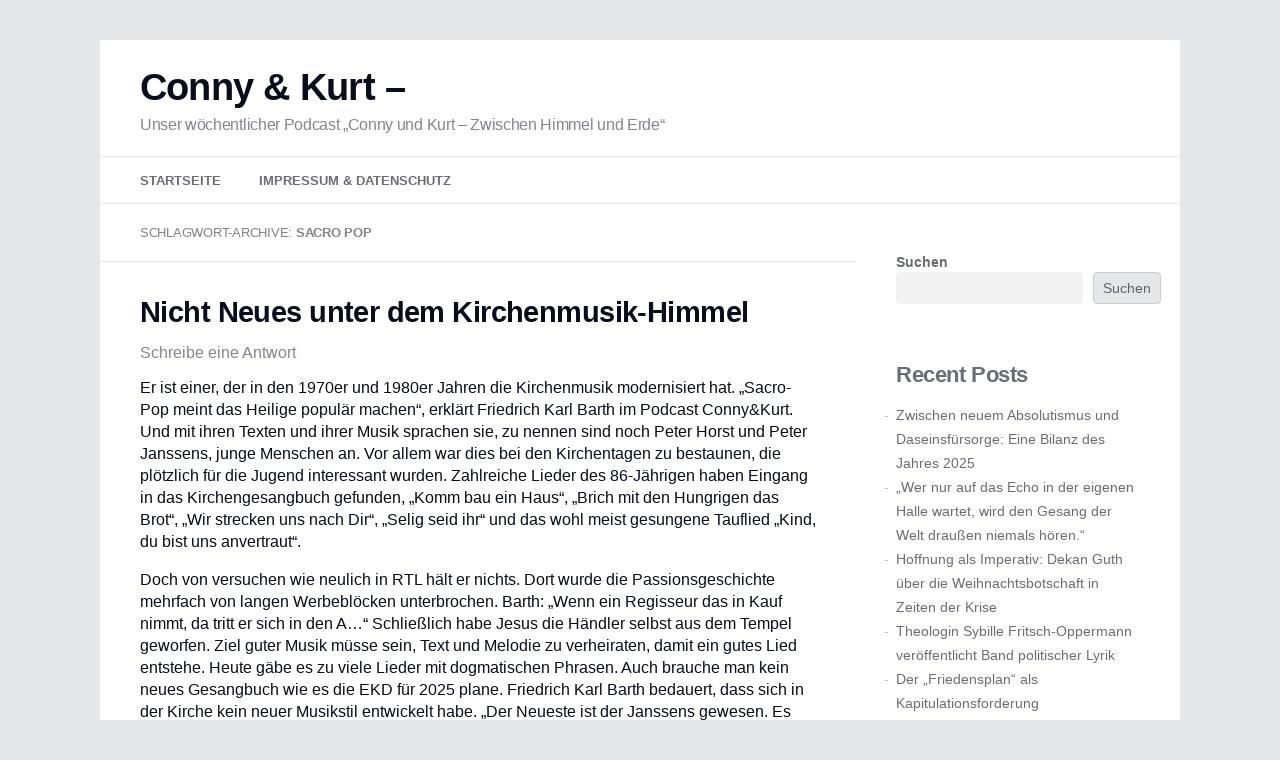

--- FILE ---
content_type: text/css
request_url: http://www.conny-kurt.de/wp-content/themes/kai-12/style.css?ver=20251202
body_size: 491
content:
/*
Theme Name: Kai 12
Theme URI: https://sparanoid.com/work/kai/
Author: Tunghsiao Liu
Author URI: https://sparanoid.com/
Description: The missing child theme of Twenty Twelve that passes all Theme Unit Test. It provides a better UI based on Twenty Twelve with native CSS variables support for color scheme customization. No need to change the default theme.
Version: 1.3.17
License: GNU General Public License v2 or later
License URI: https://www.gnu.org/licenses/gpl-2.0.html
Tags: blog, one-column, two-columns, right-sidebar, custom-background, custom-header, custom-menu, editor-style, featured-images, flexible-header, footer-widgets, full-width-template, microformats, post-formats, rtl-language-support, sticky-post, theme-options, translation-ready
Text Domain: twentytwelve
Template: twentytwelve
*/
